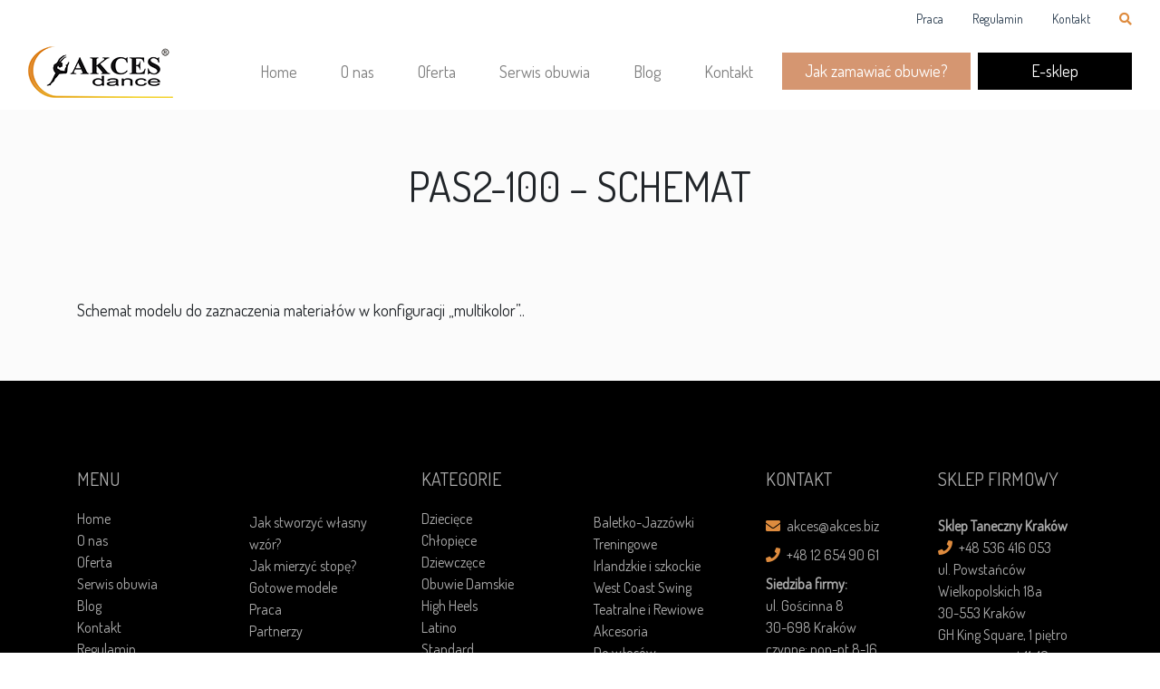

--- FILE ---
content_type: text/html; charset=UTF-8
request_url: https://akcesdance.pl/akcesdance_template/pas2-100-schemat/
body_size: 5175
content:
<!DOCTYPE html><html lang="en"><head><meta charset="utf-8"><meta name="viewport" content="width=device-width, initial-scale=1, shrink-to-fit=no"><meta name="description" content=""><meta name="author" content=""><link media="all" href="https://akcesdance.pl/wp-content/cache/autoptimize/css/autoptimize_01db11c92a4f892e533a5e9ee25ea1d2.css" rel="stylesheet"><title>Akces Dance - Producent obuwia tanecznego, teatralnego, paradnego i do jazdy konnej</title><link rel="stylesheet" href="https://use.fontawesome.com/releases/v5.3.1/css/all.css" integrity="sha384-mzrmE5qonljUremFsqc01SB46JvROS7bZs3IO2EmfFsd15uHvIt+Y8vEf7N7fWAU" crossorigin="anonymous"><link rel="icon" href="https://akcesdance.pl/wp-content/themes/akcesdance/assets/img/favicon.ico">  <script>(function(w,d,s,l,i){w[l]=w[l]||[];w[l].push({'gtm.start':
      new Date().getTime(),event:'gtm.js'});var f=d.getElementsByTagName(s)[0],
      j=d.createElement(s),dl=l!='dataLayer'?'&l='+l:'';j.async=true;j.src=
      'https://www.googletagmanager.com/gtm.js?id='+i+dl;f.parentNode.insertBefore(j,f);
      })(window,document,'script','dataLayer','GTM-N93TX9NH');</script> <meta name='robots' content='index, follow, max-image-preview:large, max-snippet:-1, max-video-preview:-1' /><link rel="canonical" href="https://akcesdance.pl/akcesdance_template/pas2-100-schemat/" /><meta property="og:locale" content="pl_PL" /><meta property="og:type" content="article" /><meta property="og:title" content="PAS2-100 - SCHEMAT - Akces Dance" /><meta property="og:description" content="Schemat modelu do zaznaczenia materiałów w konfiguracji &#8222;multikolor&#8221;.." /><meta property="og:url" content="https://akcesdance.pl/akcesdance_template/pas2-100-schemat/" /><meta property="og:site_name" content="Akces Dance" /><meta property="article:publisher" content="https://facebook.com/akces.dance/" /><meta property="og:image" content="https://akcesdance.pl/wp-content/uploads/2020/05/pas2-100-schemat.jpg" /><meta property="og:image:width" content="600" /><meta property="og:image:height" content="403" /><meta property="og:image:type" content="image/jpeg" /><meta name="twitter:card" content="summary_large_image" /> <script type="application/ld+json" class="yoast-schema-graph">{"@context":"https://schema.org","@graph":[{"@type":"WebPage","@id":"https://akcesdance.pl/akcesdance_template/pas2-100-schemat/","url":"https://akcesdance.pl/akcesdance_template/pas2-100-schemat/","name":"PAS2-100 - SCHEMAT - Akces Dance","isPartOf":{"@id":"https://akcesdance.pl/#website"},"primaryImageOfPage":{"@id":"https://akcesdance.pl/akcesdance_template/pas2-100-schemat/#primaryimage"},"image":{"@id":"https://akcesdance.pl/akcesdance_template/pas2-100-schemat/#primaryimage"},"thumbnailUrl":"https://akcesdance.pl/wp-content/uploads/2020/05/pas2-100-schemat.jpg","datePublished":"2020-05-23T11:38:14+00:00","dateModified":"2020-05-23T11:38:14+00:00","breadcrumb":{"@id":"https://akcesdance.pl/akcesdance_template/pas2-100-schemat/#breadcrumb"},"inLanguage":"pl-PL","potentialAction":[{"@type":"ReadAction","target":["https://akcesdance.pl/akcesdance_template/pas2-100-schemat/"]}]},{"@type":"ImageObject","inLanguage":"pl-PL","@id":"https://akcesdance.pl/akcesdance_template/pas2-100-schemat/#primaryimage","url":"https://akcesdance.pl/wp-content/uploads/2020/05/pas2-100-schemat.jpg","contentUrl":"https://akcesdance.pl/wp-content/uploads/2020/05/pas2-100-schemat.jpg","width":600,"height":403},{"@type":"BreadcrumbList","@id":"https://akcesdance.pl/akcesdance_template/pas2-100-schemat/#breadcrumb","itemListElement":[{"@type":"ListItem","position":1,"name":"Strona główna","item":"https://akcesdance.pl/"},{"@type":"ListItem","position":2,"name":"Konfiguracje","item":"https://akcesdance.pl/akcesdance_template/"},{"@type":"ListItem","position":3,"name":"PAS2-100 &#8211; SCHEMAT"}]},{"@type":"WebSite","@id":"https://akcesdance.pl/#website","url":"https://akcesdance.pl/","name":"Akces Dance","description":"Producent obuwia tanecznego, teatralnego, paradnego i do jazdy konnej","publisher":{"@id":"https://akcesdance.pl/#organization"},"potentialAction":[{"@type":"SearchAction","target":{"@type":"EntryPoint","urlTemplate":"https://akcesdance.pl/?s={search_term_string}"},"query-input":"required name=search_term_string"}],"inLanguage":"pl-PL"},{"@type":"Organization","@id":"https://akcesdance.pl/#organization","name":"Akces Dance","url":"https://akcesdance.pl/","logo":{"@type":"ImageObject","inLanguage":"pl-PL","@id":"https://akcesdance.pl/#/schema/logo/image/","url":"https://akcesdance.pl/wp-content/uploads/2020/08/akcesdance.gif","contentUrl":"https://akcesdance.pl/wp-content/uploads/2020/08/akcesdance.gif","width":600,"height":215,"caption":"Akces Dance"},"image":{"@id":"https://akcesdance.pl/#/schema/logo/image/"},"sameAs":["https://facebook.com/akces.dance/","https://www.instagram.com/akces_dance/","https://www.youtube.com/channel/UCVqHPIEiabkHH4lerFOEfJw"]}]}</script> <link rel='dns-prefetch' href='//maps.googleapis.com' /><link href='https://fonts.gstatic.com' crossorigin='anonymous' rel='preconnect' /> <script type="text/javascript" src="https://akcesdance.pl/wp-includes/js/jquery/jquery.min.js?ver=3.7.1" id="jquery-core-js"></script> <script type="text/javascript" src="https://maps.googleapis.com/maps/api/js?libraries=places%2Cgeometry&amp;v=3.exp&amp;language=pl&amp;key=AIzaSyD2kn8_hOmmBmUE_O4_JAeL-7TjrmEasLc&amp;ver=c5ffcdf5b7db521aed2b54bd54537402" id="gmwd_map-js-js"></script> <link rel="https://api.w.org/" href="https://akcesdance.pl/wp-json/" /><link rel="alternate" type="application/json+oembed" href="https://akcesdance.pl/wp-json/oembed/1.0/embed?url=https%3A%2F%2Fakcesdance.pl%2Fakcesdance_template%2Fpas2-100-schemat%2F" /><link rel="alternate" type="text/xml+oembed" href="https://akcesdance.pl/wp-json/oembed/1.0/embed?url=https%3A%2F%2Fakcesdance.pl%2Fakcesdance_template%2Fpas2-100-schemat%2F&#038;format=xml" />  <script async src="https://www.googletagmanager.com/gtag/js?id=UA-175485322-1"></script> <script>window.dataLayer = window.dataLayer || [];
			function gtag(){dataLayer.push(arguments);}
			gtag('js', new Date());
			gtag('config', 'UA-175485322-1');</script> <meta name="generator" content="Powered by Slider Revolution 6.7.13 - responsive, Mobile-Friendly Slider Plugin for WordPress with comfortable drag and drop interface." /><link rel="icon" href="https://akcesdance.pl/wp-content/uploads/2020/05/cropped-logo-1-32x32.png" sizes="32x32" /><link rel="icon" href="https://akcesdance.pl/wp-content/uploads/2020/05/cropped-logo-1-192x192.png" sizes="192x192" /><link rel="apple-touch-icon" href="https://akcesdance.pl/wp-content/uploads/2020/05/cropped-logo-1-180x180.png" /><meta name="msapplication-TileImage" content="https://akcesdance.pl/wp-content/uploads/2020/05/cropped-logo-1-270x270.png" /></head><body data-rsssl=1> <noscript><iframe src="https://www.googletagmanager.com/ns.html?id=GTM-N93TX9NH"
 height="0" width="0" style="display:none;visibility:hidden"></iframe></noscript><nav class="navbar navbar-expand-lg navbar-light fixed-top"><div class="container-fluid"><div id="top-bar"><ul id="topMenu" class="list-unstyled list-inline"><li id="menu-item-1176" class="menu-item menu-item-type-post_type menu-item-object-page menu-item-1176 nav-item"><a href="https://akcesdance.pl/praca/" class="nav-link">Praca</a></li><li id="menu-item-1175" class="menu-item menu-item-type-post_type menu-item-object-page menu-item-1175 nav-item"><a href="https://akcesdance.pl/regulamin/" class="nav-link">Regulamin</a></li><li id="menu-item-1177" class="menu-item menu-item-type-post_type menu-item-object-page menu-item-1177 nav-item"><a href="https://akcesdance.pl/kontakt/" class="nav-link">Kontakt</a></li></ul></div></div><div class="container-fluid"> <a class="navbar-brand" href="/"><img src="https://akcesdance.pl/wp-content/themes/akcesdance/assets/img/logo.png" alt="Logo" /></a> <button class="navbar-toggler" type="button" data-toggle="collapse" data-target="#navbarResponsive" aria-controls="navbarResponsive" aria-expanded="false" aria-label="Toggle navigation"> <span class="navbar-toggler-icon"></span> </button><div class="collapse navbar-collapse" id="navbarResponsive"><ul id="mainMenu" class="navbar-nav ml-auto"><li id="menu-item-1169" class="menu-item menu-item-type-post_type menu-item-object-page menu-item-home menu-item-1169 nav-item"><a href="https://akcesdance.pl/" class="nav-link">Home</a></li><li id="menu-item-1170" class="menu-item menu-item-type-post_type menu-item-object-page menu-item-1170 nav-item"><a href="https://akcesdance.pl/o-nas/" class="nav-link">O nas</a></li><li id="menu-item-1171" class="menu-item menu-item-type-custom menu-item-object-custom menu-item-1171 nav-item"><a href="/modele" class="nav-link">Oferta</a></li><li id="menu-item-1172" class="menu-item menu-item-type-post_type menu-item-object-page menu-item-1172 nav-item"><a href="https://akcesdance.pl/serwis-obuwia/" class="nav-link">Serwis obuwia</a></li><li id="menu-item-1173" class="menu-item menu-item-type-post_type menu-item-object-page current_page_parent menu-item-1173 nav-item"><a href="https://akcesdance.pl/blog/" class="nav-link">Blog</a></li><li id="menu-item-1174" class="menu-item menu-item-type-post_type menu-item-object-page menu-item-1174 nav-item"><a href="https://akcesdance.pl/kontakt/" class="nav-link">Kontakt</a></li></ul></div></div></nav><header></header><section id="blog-single" class="py-5"><div class="container"><div class="row"><div class="col-md-12 mb-5 text-center"><h1>PAS2-100 &#8211; SCHEMAT</h1></div></div><div class="row"><div class="col-md-12"><p>Schemat modelu do zaznaczenia materiałów w konfiguracji &#8222;multikolor&#8221;..</p></div></div></div></section><footer><div class="container text-center text-md-left pt-5 pb-5"><div class="row justify-content-center mt-5"><div class="col-6 col-sm-6 col-md-2 col-sm-4 mb-md-0 mb-3"><h5 class="text-uppercase">Menu</h5><ul id="menu-menu-stopka-1" class="list-unstyled"><li id="menu-item-1157" class="menu-item menu-item-type-post_type menu-item-object-page menu-item-home menu-item-1157 nav-item"><a href="https://akcesdance.pl/" class="nav-link">Home</a></li><li id="menu-item-1158" class="menu-item menu-item-type-post_type menu-item-object-page menu-item-1158 nav-item"><a href="https://akcesdance.pl/o-nas/" class="nav-link">O nas</a></li><li id="menu-item-1160" class="menu-item menu-item-type-custom menu-item-object-custom menu-item-1160 nav-item"><a href="/modele" class="nav-link">Oferta</a></li><li id="menu-item-1161" class="menu-item menu-item-type-post_type menu-item-object-page menu-item-1161 nav-item"><a href="https://akcesdance.pl/serwis-obuwia/" class="nav-link">Serwis obuwia</a></li><li id="menu-item-1162" class="menu-item menu-item-type-post_type menu-item-object-page current_page_parent menu-item-1162 nav-item"><a href="https://akcesdance.pl/blog/" class="nav-link">Blog</a></li><li id="menu-item-1163" class="menu-item menu-item-type-post_type menu-item-object-page menu-item-1163 nav-item"><a href="https://akcesdance.pl/kontakt/" class="nav-link">Kontakt</a></li><li id="menu-item-7906" class="menu-item menu-item-type-post_type menu-item-object-page menu-item-7906 nav-item"><a href="https://akcesdance.pl/regulamin/" class="nav-link">Regulamin</a></li></ul></div><div class="col-6 col-sm-6 col-md-2 col-sm-4 mb-md-0 mb-3"><ul id="menu-menu-stopka-2" class="list-unstyled mt-sm-5"><li id="menu-item-1164" class="menu-item menu-item-type-post_type menu-item-object-page menu-item-1164 nav-item"><a href="https://akcesdance.pl/jak-stworzyc-buta/" class="nav-link">Jak stworzyć własny wzór?</a></li><li id="menu-item-7905" class="menu-item menu-item-type-post_type menu-item-object-page menu-item-7905 nav-item"><a href="https://akcesdance.pl/jak-mierzyc-stope/" class="nav-link">Jak mierzyć stopę?</a></li><li id="menu-item-1165" class="menu-item menu-item-type-custom menu-item-object-custom menu-item-1165 nav-item"><a href="http://tanecznysklep.pl/" class="nav-link">Gotowe modele</a></li><li id="menu-item-1166" class="menu-item menu-item-type-post_type menu-item-object-page menu-item-1166 nav-item"><a href="https://akcesdance.pl/praca/" class="nav-link">Praca</a></li><li id="menu-item-1168" class="menu-item menu-item-type-custom menu-item-object-custom menu-item-1168 nav-item"><a href="/partnerzy" class="nav-link">Partnerzy</a></li></ul></div><hr class="clearfix w-100 d-md-none pb-3"><div class="col-6 col-sm-6 col-md-2 col-sm-4 mb-md-0 mb-3"><h5 class="text-uppercase">Kategorie</h5><ul class="list-unstyled"><li> <a href="https://akcesdance.pl/kategoria-produktu/dzieciece/">Dziecięce</a></li><li> <a href="https://akcesdance.pl/kategoria-produktu/chlopiece/">Chłopięce</a></li><li> <a href="https://akcesdance.pl/kategoria-produktu/dziewczece/">Dziewczęce</a></li><li> <a href="https://akcesdance.pl/kategoria-produktu/obuwie-damskie/">Obuwie Damskie</a></li><li> <a href="https://akcesdance.pl/kategoria-produktu/high-heels/">High Heels</a></li><li> <a href="https://akcesdance.pl/kategoria-produktu/latino/">Latino</a></li><li> <a href="https://akcesdance.pl/kategoria-produktu/standard/">Standard</a></li><li> <a href="https://akcesdance.pl/kategoria-produktu/polstandard/">Półstandard</a></li><li> <a href="https://akcesdance.pl/kategoria-produktu/wcs/">West Coast Swing</a></li></ul></div><div class="col-6 col-sm-6 col-md-2 col-sm-4 mb-md-0 mb-3"><ul class="list-unstyled mt-sm-5"><li> <a href="https://akcesdance.pl/kategoria-produktu/baletko-jazzowki/">Baletko-Jazzówki</a></li><li> <a href="https://akcesdance.pl/kategoria-produktu/treningowe/">Treningowe</a></li><li> <a href="https://akcesdance.pl/kategoria-produktu/irlandzkie-i-szkockie/">Irlandzkie i szkockie</a></li><li> <a href="https://akcesdance.pl/kategoria-produktu/wcs2/">West Coast Swing</a></li><li> <a href="https://akcesdance.pl/kategoria-produktu/teatralne-i-rewiowe/">Teatralne i Rewiowe</a></li><li> <a href="https://akcesdance.pl/kategoria-produktu/akcesoria/">Akcesoria</a></li><li> <a href="https://akcesdance.pl/kategoria-produktu/do-wlosow/">Do włosów</a></li><li> <a href="https://akcesdance.pl/kategoria-produktu/gadzety/">Gadżety</a></li><li> <a href="https://akcesdance.pl/kategoria-produktu/inne/">Inne</a></li></ul></div><hr class="clearfix w-100 d-md-none pb-3"><div class="col-6 col-sm-6 col-md-2 col-sm-4 mb-md-0 mb-3"><h5 class="text-uppercase">Kontakt</h5><ul class="list-unstyled"><li class="pt-2"> <a href="#!"><i class="fas fa-envelope mr-1"></i> akces@akces.biz</a></li><li class="pt-2"> <a href="#!"><i class="fas fa-phone mr-1"></i> +48 12 654 90 61 </a></li><li class="pt-2"> <strong>Siedziba firmy:</strong><br /> <a href="https://www.google.com/maps?cid=13858453880238978131">ul. Gościnna 8<br /> 30-698 Kraków<br /></a> czynne: pon-pt 8-16<br /> NIP: 679-312-13-38</li></ul></div><div class="col-6 col-sm-6 col-md-2 col-sm-4 mb-md-0 mb-3"><h5 class="text-uppercase">SKLEP FIRMOWY</h5><ul class="list-unstyled"><li class="pt-2"> <strong>Sklep Taneczny Kraków</strong><br /> <a href="tel:+48536416053"><i class="fas fa-phone mr-1"></i> +48 536 416 053 </a><br /> <a href="https://www.google.com/maps?cid=13858453880238978131" data-saferedirecturl="https://www.google.com/url?q=https://www.google.com/maps?cid%3D13858453880238978131&amp;source=gmail&amp;ust=1678541281837000&amp;usg=AOvVaw0yj4yX5Fv6YQPyYD5OFsot">ul. Powstańców Wielkopolskich 18a<br>30-553 Kraków</a><br /> GH King Square, 1 piętro<br /> czynne: pon-pt 11-19<br /> sobota: 9-14 <br /></li></ul></div><hr class="clearfix w-100 d-md-none pb-3"></div><div class="row"><div class="col-md-12"><h5 class="text-uppercase">Katalogi</h5><div class="row"><div class="col-md-2 mb-3 text-center"> <a href="https://akcesdance.pl/wp-content/uploads/2025/11/KATALOG-MATERIALOW.pdf" download> Materiały </a></div><div class="col-md-2 mb-3 text-center"> <a href="https://akcesdance.pl/wp-content/uploads/2025/02/KATALOG-OBCASOW.pdf" download> Obcasy </a></div><div class="col-md-2 mb-3 text-center"> <a href="https://akcesdance.pl/wp-content/uploads/2020/03/KATALOG-PODESZEW.pdf" download> Podeszwy </a></div><div class="col-md-2 mb-3 text-center"> <a href="https://akcesdance.pl/wp-content/uploads/2024/05/KATALOG-PIET.pdf" download> Pięty </a></div><div class="col-md-2 mb-3 text-center"> <a href="https://akcesdance.pl/wp-content/uploads/2021/01/KATALOG-KLAMEREK-DO-ZAPIECIA-1.pdf" download> Klamerki </a></div><div class="col-md-2 mb-3 text-center"> <a href="https://akcesdance.pl/wp-content/uploads/2023/06/KATALOG-ZDOBIEN-SWAROVSKIEGO.pdf" download> Kryształy Swarovski </a></div><div class="col-md-2 mb-3 text-center"> <a href="https://akcesdance.pl/wp-content/uploads/2019/11/KATALOG-OZDÓB-ŚLUBNYCH.pdf" download> Ozdoby ślubne </a></div><div class="col-md-2 mb-3 text-center"> <a href="https://akcesdance.pl/wp-content/uploads/2023/11/tabele-rozmiarow-i-tegosci.pdf" download> Rozmiary i Tęgości </a></div></div></div></div></div><div class="container pt-4 pb-4"><div class="row justify-content-between"><div class="col text-left"><p class="m-0">Copyright &copy; Akces Dance 2019</p></div><div class="col text-center"> <a href="https://www.instagram.com/akces_dance/" target="_blank" class="ins-ic mr-3" role="button"><i class="fab fa-lg fa-instagram"></i></a> <a href="https://www.facebook.com/akces.dance" target="_blank" class="fb-ic mr-3" role="button"><i class="fab fa-lg fa-facebook-f"></i></a> <a href="https://www.youtube.com/channel/UCVqHPIEiabkHH4lerFOEfJw" target="_blank" class="yt-ic mr-3" role="button"><i class="fab fa-lg fa-youtube"></i></a></div><div class="col text-right"><p class="m-0">Projekt i realizacja: <a href="https://besite.pl/" target="_blank">Besite.pl</a></p></div></div></div></footer><div id="searchSection" class="overlay"> <span class="closebtn" title="Zamknij">×</span><div class="overlay-content"><form action="/" method="get"> <input type="text" placeholder="Wpisz interesującą Cię frazę..." name="s"> <button type="submit"><i class="fa fa-search"></i></button></form></div></div>  <script type="text/javascript">var sbiajaxurl = "https://akcesdance.pl/wp-admin/admin-ajax.php";</script> <noscript><style>.lazyload{display:none;}</style></noscript><script data-noptimize="1">window.lazySizesConfig=window.lazySizesConfig||{};window.lazySizesConfig.loadMode=1;</script><script async data-noptimize="1" src='https://akcesdance.pl/wp-content/plugins/autoptimize/classes/external/js/lazysizes.min.js?ao_version=3.1.13'></script> <script type="text/javascript" id="getwid-blocks-frontend-js-js-extra">var Getwid = {"settings":[],"ajax_url":"https:\/\/akcesdance.pl\/wp-admin\/admin-ajax.php","isRTL":"","nonces":{"contact_form":"1580262f03"}};</script> <script type="text/javascript" id="coblocks-tinyswiper-initializer-js-extra">var coblocksTinyswiper = {"carouselPrevButtonAriaLabel":"Previous","carouselNextButtonAriaLabel":"Next","sliderImageAriaLabel":"Obrazek"};</script> <script defer src="https://akcesdance.pl/wp-content/cache/autoptimize/js/autoptimize_da4f1c5f4e432d43ca2e54a8a641e271.js"></script></body></html><!-- WP Fastest Cache file was created in 0.266 seconds, on 24 January 2026 @ 22:19 --><!-- need to refresh to see cached version -->